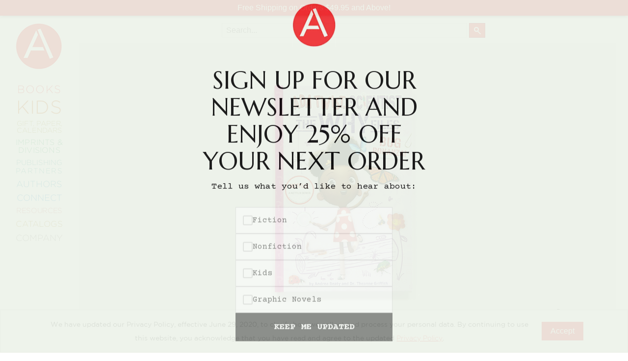

--- FILE ---
content_type: text/html; charset=UTF-8
request_url: https://www.abramsbooks.com/product/bug-bonanza-ada-twist-scientist-why-files-4_9781419765551/
body_size: 15777
content:
<!DOCTYPE html>
<html lang="en">
	<head>
		<meta http-equiv="Content-Type" content="text/html; charset=utf-8" />
		<meta name="viewport" content="width=device-width, initial-scale=1"/>
		<meta name="mobile-web-app-capable" content="yes">
		<title>Bug Bonanza! (Ada Twist, Scientist: Why Files #4) (Hardcover) | ABRAMS</title>

		
		<link href="//www.abramsbooks.com/wp-content/themes/abrams_1.2/css/normalize.css" rel="stylesheet"/>
        <link href="//www.abramsbooks.com/wp-content/themes/abrams_1.2/css/foundation.css?v=1.2.2" rel="stylesheet"/>
        <link href="//www.abramsbooks.com/wp-content/themes/abrams_1.2/css/general-styles.css?v=1.2.18" rel="stylesheet"/>
        <link href="//www.abramsbooks.com/wp-content/themes/abrams_1.2/css/results-template.css?v=1.2.2" rel="stylesheet"/>

		
        <link href="//www.abramsbooks.com/wp-content/themes/abrams_1.2/css/book.css?v=1.2.4" rel="stylesheet"/>
		
		<link href="//www.abramsbooks.com/wp-content/themes/abrams_1.2/css/overrides.css?v=1.17.7" rel="stylesheet"/>


        <script src="https://ajax.googleapis.com/ajax/libs/jquery/2.2.4/jquery.min.js"></script>
        <script src="//www.abramsbooks.com/wp-content/themes/abrams_1.2/lib/vendor/jquery.nicescroll.js?v=1.1"></script>

        <script src="//www.abramsbooks.com/wp-content/themes/abrams_1.2/lib/main.js?v=1.6.7"></script>

		<script src="//www.abramsbooks.com/wp-content/themes/abrams_1.2/lib/foundation/foundation.js"></script>
		<script src="//www.abramsbooks.com/wp-content/themes/abrams_1.2/lib/foundation/foundation.equalizer.js"></script>

		<link rel="apple-touch-icon" href="/favicon.png"/>
		<link rel="icon" href="/favicon.png"/>



<!-- Meta Pixel Code -->
<script>
!function(f,b,e,v,n,t,s){if(f.fbq)return;n=f.fbq=function(){n.callMethod?n.callMethod.apply(n,arguments):n.queue.push(arguments)};
if(!f._fbq)f._fbq=n;n.push=n;n.loaded=!0;n.version='2.0';
n.queue=[];t=b.createElement(e);t.async=!0;
t.src=v;s=b.getElementsByTagName(e)[0];
s.parentNode.insertBefore(t,s)}(window, document,'script',
'https://connect.facebook.net/en_US/fbevents.js');
fbq('init', '787600473797088');
fbq('track', 'PageView');
</script>
<noscript><img height="1" width="1" style="display:none" src=https://www.facebook.com/tr?id=787600473797088&ev=PageView&noscript=1/></noscript>
<!-- End Meta Pixel Code -->

		<!-- LiveConnectTag for advertisers -->
		<script src="//b-code.liadm.com/a-06nh.min.js"></script>
		<!-- LiveConnectTag for advertisers -->

		<meta name='robots' content='max-image-preview:large' />
	<style>img:is([sizes="auto" i], [sizes^="auto," i]) { contain-intrinsic-size: 3000px 1500px }</style>
			<meta property="description" content="Bug Bonanza! is the fourth book in a nonfiction early-reader series about simple science concepts starring Ada Twist, Scientist, spun-off from Andrea Beaty&#039;s New York Times bestselling Questioneers series and the hit Netflix showcowritten by neuroscienti"/>

		<meta property="og:type" content="book"/>
		<meta property="og:url" content="https://www.abramsbooks.com/product/bug-bonanza-ada-twist-scientist-why-files-4_9781419765551/" />
		<meta property="og:title" content="Bug Bonanza! (Ada Twist, Scientist: Why Files #4)"/>
		<meta property="og:book:author" content="Andrea Beaty and Dr. Theanne Griffith"/>
		<meta property="og:description" content="Bug Bonanza! is the fourth book in a nonfiction early-reader series about simple science concepts starring Ada Twist, Scientist, spun-off from Andrea Beaty&#039;s New York Times bestselling Questioneers series and the hit Netflix showcowritten by neuroscienti"/>
		<meta property="og:image" content="https://www.abramsbooks.com/cover_images/1/9781419765551_s3.jpg"/>
		<meta property="og:book:isbn" content="978-1-4197-6555-1"/>
		<link rel="canonical" href="https://www.abramsbooks.com/product/bug-bonanza-ada-twist-scientist-why-files-4_9781419765551/" />
		<link rel='shortlink' href='https://www.abramsbooks.com/product/bug-bonanza-ada-twist-scientist-why-files-4_9781419765551/' />

	
		<meta property="og:locale" content="en_US" />
		<meta property="og:site_name" content="ABRAMS"/>

<script type="text/javascript">
/* <![CDATA[ */
window._wpemojiSettings = {"baseUrl":"https:\/\/s.w.org\/images\/core\/emoji\/16.0.1\/72x72\/","ext":".png","svgUrl":"https:\/\/s.w.org\/images\/core\/emoji\/16.0.1\/svg\/","svgExt":".svg","source":{"concatemoji":"https:\/\/www.abramsbooks.com\/wp-includes\/js\/wp-emoji-release.min.js?ver=6.8.3"}};
/*! This file is auto-generated */
!function(s,n){var o,i,e;function c(e){try{var t={supportTests:e,timestamp:(new Date).valueOf()};sessionStorage.setItem(o,JSON.stringify(t))}catch(e){}}function p(e,t,n){e.clearRect(0,0,e.canvas.width,e.canvas.height),e.fillText(t,0,0);var t=new Uint32Array(e.getImageData(0,0,e.canvas.width,e.canvas.height).data),a=(e.clearRect(0,0,e.canvas.width,e.canvas.height),e.fillText(n,0,0),new Uint32Array(e.getImageData(0,0,e.canvas.width,e.canvas.height).data));return t.every(function(e,t){return e===a[t]})}function u(e,t){e.clearRect(0,0,e.canvas.width,e.canvas.height),e.fillText(t,0,0);for(var n=e.getImageData(16,16,1,1),a=0;a<n.data.length;a++)if(0!==n.data[a])return!1;return!0}function f(e,t,n,a){switch(t){case"flag":return n(e,"\ud83c\udff3\ufe0f\u200d\u26a7\ufe0f","\ud83c\udff3\ufe0f\u200b\u26a7\ufe0f")?!1:!n(e,"\ud83c\udde8\ud83c\uddf6","\ud83c\udde8\u200b\ud83c\uddf6")&&!n(e,"\ud83c\udff4\udb40\udc67\udb40\udc62\udb40\udc65\udb40\udc6e\udb40\udc67\udb40\udc7f","\ud83c\udff4\u200b\udb40\udc67\u200b\udb40\udc62\u200b\udb40\udc65\u200b\udb40\udc6e\u200b\udb40\udc67\u200b\udb40\udc7f");case"emoji":return!a(e,"\ud83e\udedf")}return!1}function g(e,t,n,a){var r="undefined"!=typeof WorkerGlobalScope&&self instanceof WorkerGlobalScope?new OffscreenCanvas(300,150):s.createElement("canvas"),o=r.getContext("2d",{willReadFrequently:!0}),i=(o.textBaseline="top",o.font="600 32px Arial",{});return e.forEach(function(e){i[e]=t(o,e,n,a)}),i}function t(e){var t=s.createElement("script");t.src=e,t.defer=!0,s.head.appendChild(t)}"undefined"!=typeof Promise&&(o="wpEmojiSettingsSupports",i=["flag","emoji"],n.supports={everything:!0,everythingExceptFlag:!0},e=new Promise(function(e){s.addEventListener("DOMContentLoaded",e,{once:!0})}),new Promise(function(t){var n=function(){try{var e=JSON.parse(sessionStorage.getItem(o));if("object"==typeof e&&"number"==typeof e.timestamp&&(new Date).valueOf()<e.timestamp+604800&&"object"==typeof e.supportTests)return e.supportTests}catch(e){}return null}();if(!n){if("undefined"!=typeof Worker&&"undefined"!=typeof OffscreenCanvas&&"undefined"!=typeof URL&&URL.createObjectURL&&"undefined"!=typeof Blob)try{var e="postMessage("+g.toString()+"("+[JSON.stringify(i),f.toString(),p.toString(),u.toString()].join(",")+"));",a=new Blob([e],{type:"text/javascript"}),r=new Worker(URL.createObjectURL(a),{name:"wpTestEmojiSupports"});return void(r.onmessage=function(e){c(n=e.data),r.terminate(),t(n)})}catch(e){}c(n=g(i,f,p,u))}t(n)}).then(function(e){for(var t in e)n.supports[t]=e[t],n.supports.everything=n.supports.everything&&n.supports[t],"flag"!==t&&(n.supports.everythingExceptFlag=n.supports.everythingExceptFlag&&n.supports[t]);n.supports.everythingExceptFlag=n.supports.everythingExceptFlag&&!n.supports.flag,n.DOMReady=!1,n.readyCallback=function(){n.DOMReady=!0}}).then(function(){return e}).then(function(){var e;n.supports.everything||(n.readyCallback(),(e=n.source||{}).concatemoji?t(e.concatemoji):e.wpemoji&&e.twemoji&&(t(e.twemoji),t(e.wpemoji)))}))}((window,document),window._wpemojiSettings);
/* ]]> */
</script>
<style id='wp-emoji-styles-inline-css' type='text/css'>

	img.wp-smiley, img.emoji {
		display: inline !important;
		border: none !important;
		box-shadow: none !important;
		height: 1em !important;
		width: 1em !important;
		margin: 0 0.07em !important;
		vertical-align: -0.1em !important;
		background: none !important;
		padding: 0 !important;
	}
</style>
<link rel='stylesheet' id='wp-block-library-css' href='https://www.abramsbooks.com/wp-includes/css/dist/block-library/style.min.css?ver=6.8.3' type='text/css' media='all' />
<style id='classic-theme-styles-inline-css' type='text/css'>
/*! This file is auto-generated */
.wp-block-button__link{color:#fff;background-color:#32373c;border-radius:9999px;box-shadow:none;text-decoration:none;padding:calc(.667em + 2px) calc(1.333em + 2px);font-size:1.125em}.wp-block-file__button{background:#32373c;color:#fff;text-decoration:none}
</style>
<style id='safe-svg-svg-icon-style-inline-css' type='text/css'>
.safe-svg-cover{text-align:center}.safe-svg-cover .safe-svg-inside{display:inline-block;max-width:100%}.safe-svg-cover svg{fill:currentColor;height:100%;max-height:100%;max-width:100%;width:100%}

</style>
<style id='global-styles-inline-css' type='text/css'>
:root{--wp--preset--aspect-ratio--square: 1;--wp--preset--aspect-ratio--4-3: 4/3;--wp--preset--aspect-ratio--3-4: 3/4;--wp--preset--aspect-ratio--3-2: 3/2;--wp--preset--aspect-ratio--2-3: 2/3;--wp--preset--aspect-ratio--16-9: 16/9;--wp--preset--aspect-ratio--9-16: 9/16;--wp--preset--color--black: #000000;--wp--preset--color--cyan-bluish-gray: #abb8c3;--wp--preset--color--white: #ffffff;--wp--preset--color--pale-pink: #f78da7;--wp--preset--color--vivid-red: #cf2e2e;--wp--preset--color--luminous-vivid-orange: #ff6900;--wp--preset--color--luminous-vivid-amber: #fcb900;--wp--preset--color--light-green-cyan: #7bdcb5;--wp--preset--color--vivid-green-cyan: #00d084;--wp--preset--color--pale-cyan-blue: #8ed1fc;--wp--preset--color--vivid-cyan-blue: #0693e3;--wp--preset--color--vivid-purple: #9b51e0;--wp--preset--gradient--vivid-cyan-blue-to-vivid-purple: linear-gradient(135deg,rgba(6,147,227,1) 0%,rgb(155,81,224) 100%);--wp--preset--gradient--light-green-cyan-to-vivid-green-cyan: linear-gradient(135deg,rgb(122,220,180) 0%,rgb(0,208,130) 100%);--wp--preset--gradient--luminous-vivid-amber-to-luminous-vivid-orange: linear-gradient(135deg,rgba(252,185,0,1) 0%,rgba(255,105,0,1) 100%);--wp--preset--gradient--luminous-vivid-orange-to-vivid-red: linear-gradient(135deg,rgba(255,105,0,1) 0%,rgb(207,46,46) 100%);--wp--preset--gradient--very-light-gray-to-cyan-bluish-gray: linear-gradient(135deg,rgb(238,238,238) 0%,rgb(169,184,195) 100%);--wp--preset--gradient--cool-to-warm-spectrum: linear-gradient(135deg,rgb(74,234,220) 0%,rgb(151,120,209) 20%,rgb(207,42,186) 40%,rgb(238,44,130) 60%,rgb(251,105,98) 80%,rgb(254,248,76) 100%);--wp--preset--gradient--blush-light-purple: linear-gradient(135deg,rgb(255,206,236) 0%,rgb(152,150,240) 100%);--wp--preset--gradient--blush-bordeaux: linear-gradient(135deg,rgb(254,205,165) 0%,rgb(254,45,45) 50%,rgb(107,0,62) 100%);--wp--preset--gradient--luminous-dusk: linear-gradient(135deg,rgb(255,203,112) 0%,rgb(199,81,192) 50%,rgb(65,88,208) 100%);--wp--preset--gradient--pale-ocean: linear-gradient(135deg,rgb(255,245,203) 0%,rgb(182,227,212) 50%,rgb(51,167,181) 100%);--wp--preset--gradient--electric-grass: linear-gradient(135deg,rgb(202,248,128) 0%,rgb(113,206,126) 100%);--wp--preset--gradient--midnight: linear-gradient(135deg,rgb(2,3,129) 0%,rgb(40,116,252) 100%);--wp--preset--font-size--small: 13px;--wp--preset--font-size--medium: 20px;--wp--preset--font-size--large: 36px;--wp--preset--font-size--x-large: 42px;--wp--preset--spacing--20: 0.44rem;--wp--preset--spacing--30: 0.67rem;--wp--preset--spacing--40: 1rem;--wp--preset--spacing--50: 1.5rem;--wp--preset--spacing--60: 2.25rem;--wp--preset--spacing--70: 3.38rem;--wp--preset--spacing--80: 5.06rem;--wp--preset--shadow--natural: 6px 6px 9px rgba(0, 0, 0, 0.2);--wp--preset--shadow--deep: 12px 12px 50px rgba(0, 0, 0, 0.4);--wp--preset--shadow--sharp: 6px 6px 0px rgba(0, 0, 0, 0.2);--wp--preset--shadow--outlined: 6px 6px 0px -3px rgba(255, 255, 255, 1), 6px 6px rgba(0, 0, 0, 1);--wp--preset--shadow--crisp: 6px 6px 0px rgba(0, 0, 0, 1);}:where(.is-layout-flex){gap: 0.5em;}:where(.is-layout-grid){gap: 0.5em;}body .is-layout-flex{display: flex;}.is-layout-flex{flex-wrap: wrap;align-items: center;}.is-layout-flex > :is(*, div){margin: 0;}body .is-layout-grid{display: grid;}.is-layout-grid > :is(*, div){margin: 0;}:where(.wp-block-columns.is-layout-flex){gap: 2em;}:where(.wp-block-columns.is-layout-grid){gap: 2em;}:where(.wp-block-post-template.is-layout-flex){gap: 1.25em;}:where(.wp-block-post-template.is-layout-grid){gap: 1.25em;}.has-black-color{color: var(--wp--preset--color--black) !important;}.has-cyan-bluish-gray-color{color: var(--wp--preset--color--cyan-bluish-gray) !important;}.has-white-color{color: var(--wp--preset--color--white) !important;}.has-pale-pink-color{color: var(--wp--preset--color--pale-pink) !important;}.has-vivid-red-color{color: var(--wp--preset--color--vivid-red) !important;}.has-luminous-vivid-orange-color{color: var(--wp--preset--color--luminous-vivid-orange) !important;}.has-luminous-vivid-amber-color{color: var(--wp--preset--color--luminous-vivid-amber) !important;}.has-light-green-cyan-color{color: var(--wp--preset--color--light-green-cyan) !important;}.has-vivid-green-cyan-color{color: var(--wp--preset--color--vivid-green-cyan) !important;}.has-pale-cyan-blue-color{color: var(--wp--preset--color--pale-cyan-blue) !important;}.has-vivid-cyan-blue-color{color: var(--wp--preset--color--vivid-cyan-blue) !important;}.has-vivid-purple-color{color: var(--wp--preset--color--vivid-purple) !important;}.has-black-background-color{background-color: var(--wp--preset--color--black) !important;}.has-cyan-bluish-gray-background-color{background-color: var(--wp--preset--color--cyan-bluish-gray) !important;}.has-white-background-color{background-color: var(--wp--preset--color--white) !important;}.has-pale-pink-background-color{background-color: var(--wp--preset--color--pale-pink) !important;}.has-vivid-red-background-color{background-color: var(--wp--preset--color--vivid-red) !important;}.has-luminous-vivid-orange-background-color{background-color: var(--wp--preset--color--luminous-vivid-orange) !important;}.has-luminous-vivid-amber-background-color{background-color: var(--wp--preset--color--luminous-vivid-amber) !important;}.has-light-green-cyan-background-color{background-color: var(--wp--preset--color--light-green-cyan) !important;}.has-vivid-green-cyan-background-color{background-color: var(--wp--preset--color--vivid-green-cyan) !important;}.has-pale-cyan-blue-background-color{background-color: var(--wp--preset--color--pale-cyan-blue) !important;}.has-vivid-cyan-blue-background-color{background-color: var(--wp--preset--color--vivid-cyan-blue) !important;}.has-vivid-purple-background-color{background-color: var(--wp--preset--color--vivid-purple) !important;}.has-black-border-color{border-color: var(--wp--preset--color--black) !important;}.has-cyan-bluish-gray-border-color{border-color: var(--wp--preset--color--cyan-bluish-gray) !important;}.has-white-border-color{border-color: var(--wp--preset--color--white) !important;}.has-pale-pink-border-color{border-color: var(--wp--preset--color--pale-pink) !important;}.has-vivid-red-border-color{border-color: var(--wp--preset--color--vivid-red) !important;}.has-luminous-vivid-orange-border-color{border-color: var(--wp--preset--color--luminous-vivid-orange) !important;}.has-luminous-vivid-amber-border-color{border-color: var(--wp--preset--color--luminous-vivid-amber) !important;}.has-light-green-cyan-border-color{border-color: var(--wp--preset--color--light-green-cyan) !important;}.has-vivid-green-cyan-border-color{border-color: var(--wp--preset--color--vivid-green-cyan) !important;}.has-pale-cyan-blue-border-color{border-color: var(--wp--preset--color--pale-cyan-blue) !important;}.has-vivid-cyan-blue-border-color{border-color: var(--wp--preset--color--vivid-cyan-blue) !important;}.has-vivid-purple-border-color{border-color: var(--wp--preset--color--vivid-purple) !important;}.has-vivid-cyan-blue-to-vivid-purple-gradient-background{background: var(--wp--preset--gradient--vivid-cyan-blue-to-vivid-purple) !important;}.has-light-green-cyan-to-vivid-green-cyan-gradient-background{background: var(--wp--preset--gradient--light-green-cyan-to-vivid-green-cyan) !important;}.has-luminous-vivid-amber-to-luminous-vivid-orange-gradient-background{background: var(--wp--preset--gradient--luminous-vivid-amber-to-luminous-vivid-orange) !important;}.has-luminous-vivid-orange-to-vivid-red-gradient-background{background: var(--wp--preset--gradient--luminous-vivid-orange-to-vivid-red) !important;}.has-very-light-gray-to-cyan-bluish-gray-gradient-background{background: var(--wp--preset--gradient--very-light-gray-to-cyan-bluish-gray) !important;}.has-cool-to-warm-spectrum-gradient-background{background: var(--wp--preset--gradient--cool-to-warm-spectrum) !important;}.has-blush-light-purple-gradient-background{background: var(--wp--preset--gradient--blush-light-purple) !important;}.has-blush-bordeaux-gradient-background{background: var(--wp--preset--gradient--blush-bordeaux) !important;}.has-luminous-dusk-gradient-background{background: var(--wp--preset--gradient--luminous-dusk) !important;}.has-pale-ocean-gradient-background{background: var(--wp--preset--gradient--pale-ocean) !important;}.has-electric-grass-gradient-background{background: var(--wp--preset--gradient--electric-grass) !important;}.has-midnight-gradient-background{background: var(--wp--preset--gradient--midnight) !important;}.has-small-font-size{font-size: var(--wp--preset--font-size--small) !important;}.has-medium-font-size{font-size: var(--wp--preset--font-size--medium) !important;}.has-large-font-size{font-size: var(--wp--preset--font-size--large) !important;}.has-x-large-font-size{font-size: var(--wp--preset--font-size--x-large) !important;}
:where(.wp-block-post-template.is-layout-flex){gap: 1.25em;}:where(.wp-block-post-template.is-layout-grid){gap: 1.25em;}
:where(.wp-block-columns.is-layout-flex){gap: 2em;}:where(.wp-block-columns.is-layout-grid){gap: 2em;}
:root :where(.wp-block-pullquote){font-size: 1.5em;line-height: 1.6;}
</style>
<link rel="https://api.w.org/" href="https://www.abramsbooks.com/wp-json/" /><link rel="alternate" title="JSON" type="application/json" href="https://www.abramsbooks.com/wp-json/wp/v2/pages/30" /><link rel="EditURI" type="application/rsd+xml" title="RSD" href="https://www.abramsbooks.com/xmlrpc.php?rsd" />
<meta name="generator" content="WordPress 6.8.3" />
<link rel='shortlink' href='https://www.abramsbooks.com/?p=30' />
<style type="text/css">.recentcomments a{display:inline !important;padding:0 !important;margin:0 !important;}</style>
	</head>
    <body class="product hardcover">

		<noscript>
			<img src="https://www.facebook.com/tr?id=803217949783447&ev=PageView&noscript=1" height="1" width="1" style="display:none" alt="Facebook tracking pixel">
		</noscript>

				<div id="promo_banners">
			
			<div class="promo_banner" style="background-color: #e31c23; color: #ffffff;">
				Free Shipping on Orders $49.95 and Above!			</div>

			
					</div>

				<script>
		jQuery(document).ready(function() {
			jQuery( '#baseMenu' ).css({
				'top' : jQuery( '#promo_banners' ).height() + 'px'
			} );
		} );
		</script>

		
		
		<!-- Google tag (gtag.js) -->
		<script async src="https://www.googletagmanager.com/gtag/js?id=AW-11016837904"></script>
		<script>
		  window.dataLayer = window.dataLayer || [];
		  function gtag(){dataLayer.push(arguments);}
		  gtag('js', new Date());

		  gtag('config', 'AW-11016837904');
		</script>

		<script id="mcjs">!function(c,h,i,m,p){m=c.createElement(h),p=c.getElementsByTagName(h)[0],m.async=1,m.src=i,p.parentNode.insertBefore(m,p)}(document,"script","https://chimpstatic.com/mcjs-connected/js/users/f52d1fff572ece92d98daea6f/6f64e63a0c57cbf5047afe620.js");</script>



		<!-- Google Tag Manager
		<noscript><iframe src="//www.googletagmanager.com/ns.html?id=GTM-PTK69L" title="Google Tag Manager"
		height="0" width="0" style="display:none;visibility:hidden"></iframe></noscript>
		<script>(function(w,d,s,l,i){w[l]=w[l]||[];w[l].push({'gtm.start':
		new Date().getTime(),event:'gtm.js'});var f=d.getElementsByTagName(s)[0],
		j=d.createElement(s),dl=l!='dataLayer'?'&l='+l:'';j.async=true;j.src=
		'//www.googletagmanager.com/gtm.js?id='+i+dl;f.parentNode.insertBefore(j,f);
		})(window,document,'script','dataLayer','GTM-PTK69L');</script>
		<!-- End Google Tag Manager -->

		<script>
		  (function(i,s,o,g,r,a,m){i['GoogleAnalyticsObject']=r;i[r]=i[r]||function(){
		  (i[r].q=i[r].q||[]).push(arguments)},i[r].l=1*new Date();a=s.createElement(o),
		  m=s.getElementsByTagName(o)[0];a.async=1;a.src=g;m.parentNode.insertBefore(a,m)
		  })(window,document,'script','//www.google-analytics.com/analytics.js','ga');

		  ga('create', 'AW-11016837904', 'auto');
		  ga('require', 'ec');

		</script>


		<div class="pageWrapper">

					
		<!-- HEADER END -->
        <!-- SIDEBAR START -->
		<div id="menu">
			<div id="topBar">
				<div id="hamburgerMenu"><a id="mobile-menu" href="#" role="button" aria-expanded="false" aria-controls="baseMenu"><span class="helper"></span><img src="//www.abramsbooks.com/wp-content/themes/abrams_1.2/images/hamburger2.png" alt="Mobile main menu toggle" /></a></div>
				<a href="/" id="AbramsLogo"><img src="//www.abramsbooks.com/wp-content/themes/abrams_1.2/images/AbramsLogo2_sm.png" alt="Abrams Books Logo" /></a>
				<div id="search_cart_mobile"></div>
			</div>
		</div>

		<div id="baseMenu"><a href="/" id="AbramsLogoMenu"><img src="//www.abramsbooks.com/wp-content/themes/abrams_1.2/images/AbramsLogo2_lg.png" alt="Abrams Books Logo" /></a>

			<ul>
<!--
				<li>
					<form name="searchForm" role="search" id="search-form" action="/" method="get">
						<label for="search_text" class="visually-hidden">Search the site</label>
						<input type="text" role="searchbox" name="s" id="search_text" class="bg" />
					</form>
				</li>
-->
				
				<li id="bookMenuItem" class="baseMenuItem" style="font-size: 22px !important; color: #e52528;"><a id="bookMenuButton" role="button"  aria-controls="bookSubMenu" aria-expanded="false" href="#" style="font-size: 22px !important;">Books</a></li>

				
				<li id="kidsMenuItem" class="baseMenuItem" style="font-size: 38px !important; color: #c05700;"><a id="kidsMenuButton" role="button"  aria-controls="kidsSubMenu" aria-expanded="false" href="#" style="font-size: 38px !important;">Kids</a></li>

				
				<li id="giftMenuItem" class="baseMenuItem" style="font-size: 14.5px !important; color: #837600;"><a id="giftMenuButton" role="button"  aria-controls="giftSubMenu" aria-expanded="false" href="#" style="font-size: 14.5px !important;">Gift, Paper, Calendars</a></li>

				
				<li id="imprMenuItem" class="baseMenuItem" style="font-size: 16px !important; color: #00883f;"><a id="imprMenuButton" role="button"  aria-controls="imprSubMenu" aria-expanded="false" href="#" style="font-size: 16px !important;">Imprints & Divisions</a></li>

				
				<li id="publMenuItem" class="baseMenuItem" style="font-size: 15px !important; color: #008579;"><a id="publMenuButton" role="button"  aria-controls="publSubMenu" aria-expanded="false" href="#" style="font-size: 15px !important;">Publishing <span>Partners</span></a></li>

				
				<li id="authMenuItem" class="baseMenuItem" style="font-size: 18px !important; color: #007fa5;"><a id="authMenuButton" role="button"  aria-controls="authSubMenu" aria-expanded="false" href="#" style="font-size: 18px !important;">Authors</a></li>

				
				<li id="connMenuItem" class="baseMenuItem" style="font-size: 18px !important; color: #007bc3;"><a id="connMenuButton" role="button"  aria-controls="connSubMenu" aria-expanded="false" href="#" style="font-size: 18px !important;">Connect</a></li>

				
				<li id="resoMenuItem" class="baseMenuItem" style="font-size: 15px !important; color: #c15251;"><a id="resoMenuButton" role="button"  aria-controls="resoSubMenu" aria-expanded="false" href="#" style="font-size: 15px !important;">Resources</a></li>

				
				<li id="cataMenuItem" class="baseMenuItem" style="font-size: 17px !important; color: #977001;"><a id="cataMenuButton" role="button"  aria-controls="cataSubMenu" aria-expanded="false" href="#" style="font-size: 17px !important;">Catalogs</a></li>

				
				<li id="compMenuItem" class="baseMenuItem" style="font-size: 18px !important; color: #78726b;"><a id="compMenuButton" role="button"  aria-controls="compSubMenu" aria-expanded="false" href="#" style="font-size: 18px !important;">Company</a></li>

				
            </ul>

		</div>

		<div id="subMenu">

			
            <div id="bookSubMenu" role="menuitem" aria-expanded="false" aria-hidden="true" aria-labelledby="bookMenuButton" class="subCategory" style="background: #e52528;">
				<hr />

<ul>
 	<li><a href="/new-releases/">New Releases</a></li>
 	<li><a href="/coming-soon/">Coming Soon</a></li>
 	<li><a href="/abramssignatureeditions/">Abrams Signature Editions</a></li>
</ul>

<hr />

<ul>
 	<li><a href="/abrams-categories/art/">Art</a></li>
 	<li><a title="Abrams ComicArts" href="/abrams-categories/comics/">Comics</a></li>
 	<li><a title="Abrams Craft" href="/abrams-categories/craft/">Craft</a></li>
 	<li><a title="Design &amp; Decoration" href="/abrams-categories/design-decorating/">Design &amp; Decorating</a></li>
 	<li><a href="/abrams-categories/entertainment/">Entertainment</a></li>
 	<li><a href="/abrams-categories/fashion-style/">Fashion &amp; Style</a></li>
 	<li><a href="/abrams-categories/fiction/">Fiction</a></li>
 	<li><a title="Food &amp; Drink" href="/abrams-categories/food-drink/">Food &amp; Drink</a></li>
 	<li><a href="/abrams-categories/gardening/">Gardening</a></li>
 	<li><a href="/abrams-categories/graphic-novels/">Graphic Novels</a></li>
 	<li><a title="Abrams Kids" href="/abramskids/">Kids and Teens</a></li>
 	<li><a href="/abrams-categories/manga/">Manga</a></li>
 	<li><a href="/abrams-categories/nature/">Nature</a></li>
 	<li><a href="/abrams-categories/nonfiction/">Nonfiction</a></li>
 	<li><a href="/abrams-categories/photography/">Photography</a></li>
 	<li><a href="/abrams-categories/Poetry/">Poetry</a></li>
 	<li><a href="/abrams-categories/pop-culture/">Pop Culture</a></li>
 	<li><a title="Categories" href="/abrams-categories/">All Categories</a></li>
</ul>

<hr />            </div>

			
            <div id="kidsSubMenu" role="menuitem" aria-expanded="false" aria-hidden="true" aria-labelledby="kidsMenuButton" class="subCategory" style="background: #c05700;">
				<hr />

<ul>
 	<li><a title="Abrams Kids" href="/abramskids/">Abrams Kids Home</a></li>
</ul>

<hr />

<ul>
 	<li><a href="/abrams-categories/kids/" aria-label="New Kids Releases">New Releases</a></li>
 	<li><a href="/abrams-categories/board-books/">Board Books</a></li>
 	<li><a href="/abrams-categories/chapter-books/">Chapter Books</a></li>
 	<li><a href="/kids-coming-soon/" aria-label="Kids titles that are coming soon">Coming Soon</a></li>
 	<li><a href="/abrams-categories/kids-graphic-novels/">Kids Graphic Novels</a></li>
 	<li><a href="/kids-series/">Kids Series</a></li>
 	<li><a href="/abrams-categories/kids-nonfiction/">Nonfiction</a></li>
        <li><a href="/abrams-categories/kids-novelty/">Kids Novelty</a></li>
 	<li><a href="/abrams-categories/middle-grade/">Middle Grade</a></li>
 	<li><a href="/abrams-categories/picture-books/">Picture Books</a></li>
 	<li><a href="/abrams-categories/young-adult/">Young Adult</a></li>
 	<li><a href="/age-ranges/">Age Ranges</a></li>
 	<li><a title="Kids Categories" href="/kids-categories/" aria-label="All kids categories">All Categories</a></li>
</ul>

<hr />

<ul>
 	<li><a title="Abrams Appleseed" href="/imprints/abramsappleseed/">Abrams Appleseed</a></li>
 	<li><a title="Abrams Books for Young Readers" href="/imprints/abramsbyr/">Abrams Books for Young Readers</a></li>
 	<li><a title="Amulet Books" href="/imprints/amuletbooks/">Amulet Books</a></li>
 	<li><a title="Abrams Fanfare" href="/imprints/abrams-fanfare/">Abrams Fanfare</a></li>
 	<li><a title="Amulet Books" href="/imprints/magic-cat/">Magic Cat</a></li>
</ul>

<hr />

<ul>
 	<li><a title="Academic Resources" href="/academic-resources/"> Academic Resources</a></li>
</ul>

<hr />            </div>

			
            <div id="giftSubMenu" role="menuitem" aria-expanded="false" aria-hidden="true" aria-labelledby="giftMenuButton" class="subCategory" style="background: #837600;">
				<hr />

<ul>
 	<li><a title="Journals" href="/abrams-categories/journals/">Journals</a></li>
 	<li><a title="Guided Journals" href="/abrams-categories/guided-journals/">Guided Journals</a></li>
 	<li><a title="Coloring Books" href="/abrams-categories/coloring-books/">Coloring Books</a></li>
 	<li><a title="Notebooks" href="/abrams-categories/notebooks/">Notebooks</a></li>
<li><a title="Notebook Sets" href="/abrams-categories/notebook-sets/">Notebook Sets</a></li>
<li><a title="Notepads" href="/abrams-categories/notepads/">Notepads</a></li>
 	<li><a title="Boxed Notecards" href="/abrams-categories/boxed-notecards/">Boxed Notecards</a></li>
 	<li><a title="Postcards" href="/abrams-categories/postcards/">Postcards</a></li>
 	
</ul>

<hr />

<ul>
 	<li><a title="Calendars" href="/abrams-categories/calendars/">Calendars</a></li>
 	
</ul>

<hr />            </div>

			
            <div id="imprSubMenu" role="menuitem" aria-expanded="false" aria-hidden="true" aria-labelledby="imprMenuButton" class="subCategory" style="background: #00883f;">
				<hr />

<ul>
 	<li><a title="Abrams Books" href="/imprints/abramsbooks/">Abrams</a></li>
 	<li><a href="/imprints/abramscomicarts/">Abrams Comicarts</a></li>
 	<li style="font-size: 0.75em; padding-left: 30px;"><a href="/imprints/kana/">KANA</a></li>
 	<li style="font-size: 0.75em; padding-left: 30px;"><a href="/megascope/">Megascope</a></li>
 	<li style="font-size: 0.75em; padding-left: 30px;"><a href="/imprints/surely/">Surely Books</a></li>
 	<li><a href="/imprints/abramsimage/">Abrams Image</a></li>
 	<li><a href="/imprints/abramspress/">Abrams Press</a></li>
 	<li><a href="/imprints/overlookpress/">The Overlook Press</a></li>
 	<li><a href="/imprints/cernunnos/">Cernunnos</a></li>
 	<li><a href="/imprints/taunton/">Taunton Press</a></li>
</ul>

<br />

<ul>
 	<li><a href="/imprints/abramsappleseed/">Abrams Appleseed</a></li>
 	<li><a href="/imprints/abramsbyr/">Abrams Books For Young Readers</a></li>
 	<li><a title="Amulet Books" href="/imprints/amuletbooks/">Amulet Books</a></li>
 	<li><a title="Abrams Fanfare" href="/imprints/abrams-fanfare/">Abrams Fanfare</a></li>
 	<li><a title="Magic Cat" href="/imprints/magic-cat/">Magic Cat</a></li>
</ul>

<hr />

<ul>
 	<li><a href="/imprints/cameron-books/">Cameron Books</a></li>
 	<li><a href="/imprints/cameron-kids/">Cameron Kids</a></li>
</ul>            </div>

			
            <div id="publSubMenu" role="menuitem" aria-expanded="false" aria-hidden="true" aria-labelledby="publMenuButton" class="subCategory" style="background: #008579;">
				<hr />

<ul>
 	<li><a href="/publishing-partners/4wordhouse/">4Wordhouse</a></li>
 	<li><a href="/publishing-partners/blackwell-ruth/">Blackwell &amp; Ruth</a></li>
 	<li><a title="Booth-Clibborn Editions" href="/publishing-partners/booth-clibborn-editions/">Booth-Clibborn Editions</a></li>
 	<li><a href="/publishing-partners/bungie/">Bungie</a></li>
 	<li><a title="Editions Alain Ducasse" href="/publishing-partners/editions-alain-ducasse/">Ducasse Edition</a></li>
        <li><a title="Enchanted Lion" href="/publishing-partners/enchanted-lion/">Enchanted Lion</a></li>
        <li><a title="Familius" href="/publishing-partners/familius/">Familius</a></li>
 	<li><a title="Getty Publications" href="/publishing-partners/getty-publications/">Getty Publications</a></li>
 	<li><a href="/publishing-partners/luckyspool/">Lucky Spool</a></li>
 	<li><a title="Milky Way Picture Books" href="/publishing-partners/milky-way/">Milky Way Picture Books</a></li>
 	<li><a title="MoMA" href="/publishing-partners/moma/">The Museum of Modern Art, New York</a></li>
 	<li><a title="Red Comet" href="/publishing-partners/red-comet/">Red Comet Press</a></li>
 	<li><a title="SelfMadeHero" href="/publishing-partners/selfmadehero/">SelfMadeHero</a></li>
        <li><a title="Skittledog" href="/publishing-partners/skittledog/">Skittledog</a></li>
 	<li><a title="Tate Publishing" href="/publishing-partners/tate-publishing/">Tate Publishing</a></li>
        <li><a title="Unruly" href="/publishing-partners/unruly/">Unruly</a></li>
 	<li><a title="V &amp; A Publishing" href="/publishing-partners/v-a-publishing/">V &amp; A Publishing</a></li>
 	<li><a title="Vendome Press" href="/publishing-partners/vendome-press/">Vendome Press</a></li>
</ul>

<hr />            </div>

			
            <div id="authSubMenu" role="menuitem" aria-expanded="false" aria-hidden="true" aria-labelledby="authMenuButton" class="subCategory" style="background: #007fa5;">
				<hr />

<ul>
	<li><a title="Authors" href="/authors/">Find an Author</a></li>
</ul>

<hr />

<ul>
	<li><a title="Author Submissions" href="/author-submissions/">AUTHOR SUBMISSIONS</a></li>
	<li><a title="Contacting Authors" href="/contacting-authors/">CONTACTING AUTHORS</a></li>
</ul>

<hr />            </div>

			
            <div id="connSubMenu" role="menuitem" aria-expanded="false" aria-hidden="true" aria-labelledby="connMenuButton" class="subCategory" style="background: #007bc3;">
				<hr />

<ul>
 	<li><a title="Connect" href="/connect/">Social Media</a></li>
</ul>

<hr />
<!--
<ul>
 	<li><a title="Connect" href="/newsletters/">Subscribe</a></li>
</ul>

<hr />
-->
<ul>
 	<li><a href="http://abramsbooks.tumblr.com/">Blog</a></li>
</ul>

<hr />

<ul>
 	<li><a title="Contact" href="/contact/">Contact</a></li>
</ul>



<hr />            </div>

			
            <div id="resoSubMenu" role="menuitem" aria-expanded="false" aria-hidden="true" aria-labelledby="resoMenuButton" class="subCategory" style="background: #c15251;">
				<hr />

<ul>
 	<li><a href="/academic-resources/teaching-guides/">Reading Group and Teaching Guides</a></li>
 	<li><a title="Activity and Event Guides" href="/academic-resources/activity-and-event-guides/">Downloadable Activities &amp; Event Kits</a></li>
</ul>

<hr />

<ul>
 	<li><a title="Wimpy Kid Guides" href="/academic-resources/wimpy-kid-activities-downloadables/">Diary of a Wimpy Kid Downloadables &amp; Activities</a></li>
 	<li><a title="Origami Yoda Guides" href="/academic-resources/origami-yoda-guides/">Origami Yoda Downloadables &amp; Activities</a></li>
 	<li><a title="Abrams ComicArts Guides" href="/academic-resources/abrams-comicarts-guides/">Abrams ComicArts Guides</a></li>
 	<li><a href="/overlookpress/readers/">Overlook Press Reader's Guides</a></li>
</ul>

<hr />

<ul>
 	<li><a title="Abrams Craft Errata" href="/errata/">Errata</a></li>
</ul>

<hr />            </div>

			
            <div id="cataSubMenu" role="menuitem" aria-expanded="false" aria-hidden="true" aria-labelledby="cataMenuButton" class="subCategory" style="background: #977001;">
				<hr />

<ul>
 	<li><a title="Catalogs" href="/catalogs/">All Catalogs</a></li>
</ul>

<hr />

<ul>
 	<li><a href="/sub-rights/">Rights Guides</a></li>
</ul>

<hr />

<ul>
<li><a href="https://issuu.com/hnabooks/docs/spring_2026_adult_and_children_s_catalog?fr=sMWU3ODgzNTU5Nzc" target="_blank" rel="noopener">Spring 2026</a></li>
<li><a href="https://issuu.com/hnabooks/docs/comicarts_2025_brochure?fr=sODdjMDgzNTU5Nzc" target="_blank">ComicArts 2025 Brochure</a></li>
<li><a href="https://issuu.com/hnabooks/docs/fall_2025_adult_and_children_s_catalog?fr=sODQ3MDgzNTU5Nzc" target="_blank" rel="noopener">Fall 2025</a></li>
<li><a href="https://issuu.com/hnabooks/docs/abrams-s25-catalog-8-22-2024?fr=sZGFlMDgzNTU5Nzc" target="_blank" rel="noopener">Spring 2025</a></li>
<li><a href="https://issuu.com/hnabooks/docs/abrams-f24-catalog-4-19-2024?fr=sZGE0NTY0NTIwNDc" target="_blank" rel="noopener">Fall 2024</a></li>
<li><a href="https://issuu.com/hnabooks/docs/abrams-s24-catalog-08-18-2023?fr=sN2NjZjY0NTIwNDc" target="_blank" rel="noopener">Spring 2024</a></li>
<li><a href="https://issuu.com/hnabooks/docs/abrams-f23-catalog-02-21-2023?fr=sYTI5NDM1MTg2MjI" target="_blank" rel="noopeneer noopener">Fall 2023</a></li>
<li><a href="https://issuu.com/hnabooks/docs/abrams-s23-catalog-2a_10-13-2022?fr=sZTQzMDM1MTg2MjI" target="_blank" rel="noopener">Spring 2023</a></li>
<li><a href="https://issuu.com/hnabooks/docs/abrams-f22-catalog-1-2-22-2022_1_?fr=sOWNkNTM1MTg2MjI" target="_blank" rel="noopener">Fall 2022</a></li>
 	<li><a href="https://issuu.com/hnabooks/docs/abrams-s22-catalog-1c?fr=sMjFlNzM1MTg2MjI" target="_blank" rel="noopener">Spring 2022</a></li>
 	<li><a href="https://issuu.com/hnabooks/docs/f21-abrams-catalog-refresh-4-15-202_b004adcb3ab5ee?fr=sMTQzMzM1MTg2MjI" target="_blank" rel="noopener">Fall 2021</a></li>
</ul>

<hr />

&nbsp;            </div>

			
            <div id="compSubMenu" role="menuitem" aria-expanded="false" aria-hidden="true" aria-labelledby="compMenuButton" class="subCategory" style="background: #78726b;">
				<hr />

<ul>
 	<li><a title="About Abrams" href="/about-abrams/">About Abrams</a></li>
 	<li><a href="/abrams-history/">Abrams History</a></li>
 	<li><a href="/mission-statement/">Mission Statement</a></li>
 	<li><a href="https://www.abramsbooks.com/our-commitment-to-diversity-equity-and-inclusion/">Our Commitment to Diversity, Equity &amp; Inclusion</a></li>
 	<li><a href="https://www.abramsbooks.com/blacklivesmatter/">Black Lives Matter</a></li>
 	<li><a title="Careers" href="/careers/">Careers</a></li>
 	<li><a title="Contact" href="/contact/">Contact</a></li>
 	<li><a title="Press Releases" href="/press-releases/">Press Releases</a></li>
</ul>

<hr />

<ul>
        <li><a href="/abramsamplifyaward/" title="Amplify Award">Amplify Award</a></li>
 	<li><a title="Author Submissions" href="/author-submissions/">Author Submissions</a></li>
 	<li><a href="/corporate-gifts-custom-publishing/">Corporate Gifts &amp; Custom Publishing</a></li>
 	<li><a title="Permission Requests" href="/permission_requests/">Permission Requests</a></li>
 	<li><a title="Retailer Information" href="/retailer-information/">Retailer Information</a></li>
 	<li><a title="Return &amp; Refund Policy" href="/return-refund-policy/">Return &amp; Refund Policy</a></li>
 	<li><a href="https://www.abramsbooks.com/customer-faqs/">Customer FAQs</a></li>
 	<li><a title="International and Subsidiary Rights" href="/international-and-subsidiary-rights/">Subsidiary Rights</a></li>
 	<li><a title="General Conformity Certificates in compliance with CPSIA" href="/cpsia/">CPSIA</a></li>
</ul>

<hr />

<ul>
 	<li><a title="Copyright &amp; Terms and Conditions" href="/copyright-terms-and-conditions/">Copyright and Terms</a></li>
 	<li><a title="Privacy Policy" href="/privacy-policy/">Privacy Policy</a></li>
</ul>

<hr />            </div>

			
		</div>
        <!-- SIDEBAR END -->

			<script src="//www.abramsbooks.com/wp-content/themes/abrams_1.2/lib/menuManager.js?v=1.26"></script>

			<!-- CONTENT START -->
			<div id="content" role="main">


				<style>
				body.scrolled #search_and_cart {
					background-color: #fff;
					box-shadow: 0 4px 4px -4px rgba( 0, 0, 0, 0.3 );
					position: sticky;
					top: 0;
					z-index: 3;
				}
				</style>
				<div id="search_and_cart">
					<form role="search" id="search_form_2025" action="/" method="get">
						<label for="search_text_d" class="visually-hidden">Search the site</label>
						<input type="text" name="s" id="search_text_d" role="searchbox" placeholder="Search...">
						<input type="submit" id="search_submit" value="">
					</form>
				</div>


		<script>
		// ga e-comm tracking
		ga('ec:addImpression', {
			'id': '9781419765551',
			'name': "Bug Bonanza! (Ada Twist, Scientist: Why Files #4)",

			'category': "Juvenile Nonfiction",
			'brand': "Amulet Books",
			'variant': "Hardcover",
			'price' : '12.99'
		});

		ga('ec:addProduct', {                 // Provide product details in an productFieldObject.
			'id': '9781419765551',
			'name': "Bug Bonanza! (Ada Twist, Scientist: Why Files #4)",

			'category': "Juvenile Nonfiction",
			'brand': "Amulet Books",
			'variant': "Hardcover",
			'price' : '12.99'
		});

		ga('ec:setAction', 'detail');
		</script>


		<!-- slider check -->
<!-- SLIDER PID: 34867 -->

		<!-- Jssor Slider Begin -->
		<div id="slider" aria-hidden="true" class="full" style="height: 586px; width: 1075px;">
			<!-- Slides Container -->
			<div u="slides" class="slides" style="width: 1075px; height: 586px;">
			
				<div class="item hide_caption">

					

										<img u="image" src="/wp-content/uploads/2023/03/9781419765551_IN01.jpg" alt="Slide 1" />
					


					
										<div class="caption" style="color: #000000;">Slide 1</div>
					

				</div>

			
				<div class="item hide_caption">

					

										<img u="image" src="/wp-content/uploads/2023/03/9781419765551_IN02.jpg" alt="Slide 2" />
					


					
										<div class="caption" style="color: #000000;">Slide 2</div>
					

				</div>

			
				<div class="item hide_caption">

					

										<img u="image" src="/wp-content/uploads/2023/03/9781419765551_IN03.jpg" alt="Slide 3" />
					


					
										<div class="caption" style="color: #000000;">Slide 3</div>
					

				</div>

			
				<div class="item hide_caption">

					

										<img u="image" src="/wp-content/uploads/2023/03/9781419765551_IN04.jpg" alt="Slide 4" />
					


					
										<div class="caption" style="color: #000000;">Slide 4</div>
					

				</div>

			
				<div class="item hide_caption">

					

										<img u="image" src="/wp-content/uploads/2023/03/9781419765551_IN05.jpg" alt="Slide 5" />
					


					
										<div class="caption" style="color: #000000;">Slide 5</div>
					

				</div>

			
				<div class="item hide_caption">

					

										<img u="image" src="/wp-content/uploads/2023/03/9781419765551_IN06.jpg" alt="Slide 6" />
					


					
										<div class="caption" style="color: #000000;">Slide 6</div>
					

				</div>

			
			</div>
			<!-- Arrow Navigator Skin Begin
			/* jssor slider bullet navigator skin 05 css */

			.jssorb05 div           (normal)
			.jssorb05 div:hover     (normal mouseover)
			.jssorb05 .av           (active)
			.jssorb05 .av:hover     (active mouseover)
			.jssorb05 .dn           (mousedown)
			-->
						<!-- Arrow Left -->
			<span u="arrowleft" class="arrowLeft jssora03l"> </span>
			<!-- Arrow Right -->
			<span u="arrowright" class="arrowRight jssora03r"> </span>
			<!-- Arrow Navigator Skin End -->
			
			<!-- bullet navigator container -->
			<div u="navigator" class="navigator jssorb05" style="">
				<!-- bullet navigator item prototype -->
				<div u="prototype" style=""></div>
			</div>
			<!-- Bullet Navigator Skin End -->

		</div>
		<!-- Jssor Slider End -->

		<!-- accessible non-slider rendering -->
		<div id="acc_slides" class="visually-hidden">
									<img u="image" src="/wp-content/uploads/2023/03/9781419765551_IN01.jpg" alt="Image 1" />
			
									<img u="image" src="/wp-content/uploads/2023/03/9781419765551_IN02.jpg" alt="Image 2" />
			
									<img u="image" src="/wp-content/uploads/2023/03/9781419765551_IN03.jpg" alt="Image 3" />
			
									<img u="image" src="/wp-content/uploads/2023/03/9781419765551_IN04.jpg" alt="Image 4" />
			
									<img u="image" src="/wp-content/uploads/2023/03/9781419765551_IN05.jpg" alt="Image 5" />
			
									<img u="image" src="/wp-content/uploads/2023/03/9781419765551_IN06.jpg" alt="Image 6" />
			
					</div>

<br class="clear">
		<script>
		function wkd_toggle_prod_formats()
		{
			var prod_formats = $('#prod_formats');
			$('#prod_formats_wrapper').toggleClass( 'expanded' );
			if ( $('#prod_formats_wrapper').hasClass( 'expanded' ) )
			{
				$('#prod_formats_button').attr( 'aria-expanded', true );
				prod_formats.attr('aria-expanded', true).attr( 'aria-hidden', true );
				prod_formats.focus();
			} else {
				prod_formats.attr('aria-expanded', false).attr( 'aria-hidden', false );
				$('#prod_formats_button').attr( 'aria-expanded', false );
			}

			return false;
		}
		</script>
		<section id="product_topper">
			<div class="product_cover">
				<img src="https://www.abramsbooks.com/cover_images/1/9781419765551_s3.jpg" alt="Bug Bonanza! (Ada Twist, Scientist: Why Files #4)" />
			</div>
			<div class="product_info">
				<div class="product_info_inner">
					<header>
						<h1>Bug Bonanza! (Ada Twist, Scientist: Why Files #4)</h1>
											</header>

					<div class="byline">

												By
												<a href="/contributor/andrea-beaty_596750/">Andrea Beaty</a> and 						<a href="/contributor/theanne-griffith_37726139/">Theanne Griffith</a>
											</div><!-- end author -->

					<ul class="info_details">
						<li><strong>ISBN:</strong> 9781419765551</li>
						<li><strong>Publication Date:</strong> March 7, 2023</li>
					</ul>


					<div id="local_buy_table">
						<div id="local_buy_meta">
							<div id="prod_formats_wrapper">
								<h3>Format:</h3>
																<span role="button" tabindex="0" aria-expanded="false" aria-controls="prod_formats" id="prod_formats_button" onkeypress="wkd_toggle_prod_formats()" onclick="return wkd_toggle_prod_formats()">Hardcover <img src="https://www.abramsbooks.com/wp-content/themes/abrams_1.2/images/sort_filter_toggle_arrow.png" alt="" class="filter_arrow"></span>
								<div id="prod_formats" role="menu" aria-hidden="true" aria-expanded="false">
																		<a href="https://www.abramsbooks.com/product/bug-bonanza-ada-twist-scientist-why-files-4_9781647008772/">Ebook</a>
																	</div>

															</div>

							<style>
							#prod_price .discount_price { color: #fbb; }
							</style>
							<div id="prod_price"><strong>Price:</strong> $12.99</div>


						</div>
						<div id="local_buy_link">
															<div id="product_quantity_wrapper">
									<label for="product_quantity">Quantity:</label>
																		<input type="number" id="product_quantity" max="" min="1" name="product_quantity" value="1">
								</div>

								<span role="button" tabindex="0" onkeypress="wkd_shop_add_to_cart(9781419765551, 41674137370806, 12.99, 46853125)" onclick="wkd_shop_add_to_cart(9781419765551, 41674137370806, 12.99, 46853125)">Add to Cart</span>

							
						</div>

												<div id="retail_buy_links">

														<h5>Also available from:</h5>
														<ul>
								
								<li><a href="http://www.amazon.com/gp/product/1419765558?tag=abramsbook03a-20" onclick='track_outbound_links("http://www.amazon.com/gp/product/1419765558?tag=abramsbook03a-20", "buy link", "Amazon"); return false;' target="_blank">Amazon</a></li>
								
								<li><a href="https://www.barnesandnoble.com/w/?ean=9781419765551" onclick='track_outbound_links("https://www.barnesandnoble.com/w/?ean=9781419765551", "buy link", "Barnes & Noble"); return false;' target="_blank">Barnes & Noble</a></li>
								
								<li><a href="https://www.booksamillion.com/p/product/search/9781419765551" onclick='track_outbound_links("https://www.booksamillion.com/p/product/search/9781419765551", "buy link", "Books-A-Million"); return false;' target="_blank">Books-A-Million</a></li>
								
								<li><a href="https://bookshop.org/book/9781419765551" onclick='track_outbound_links("https://bookshop.org/book/9781419765551", "buy link", "Bookshop"); return false;' target="_blank">Bookshop</a></li>
								
								<li><a href="https://www.powells.com/book/bug-bonanza-ada-twist-scientist-why-files-4-9781419765551" onclick='track_outbound_links("https://www.powells.com/book/bug-bonanza-ada-twist-scientist-why-files-4-9781419765551", "buy link", "Powells"); return false;' target="_blank">Powells</a></li>
								
								<li><a href="https://www.chapters.indigo.ca/en-ca/books/bug-bonanza-ada-twist-scientist-why-files-4/9781419765551-item.html" onclick='track_outbound_links("https://www.chapters.indigo.ca/en-ca/books/bug-bonanza-ada-twist-scientist-why-files-4/9781419765551-item.html", "buy link", "!ndigo"); return false;' target="_blank">!ndigo</a></li>
															</ul>
						</div>
						
					</div><!-- end #local_buy_table -->

				</div>
			</div><!-- end .product_info -->
		</section><!-- end #product_header -->


		<script>
		function wkd_select_product_detail( id )
		{
			var prod_buttons = ['description', 'details', 'author'];
			for ( var p = 0; p < prod_buttons.length; p++ )
			{
				if ( prod_buttons[p] == id )
				{
					$('#prod_button_' + prod_buttons[p]).attr( 'aria-expanded', 'true' ).addClass( 'active' );
					$('#' + prod_buttons[p] ).attr( 'aria-hidden', 'false' ).attr( 'aria-expanded', 'true' ).show();
				} else {
					$('#prod_button_' + prod_buttons[p]).attr( 'aria-expanded', 'false' ).removeClass( 'active' );
					$('#' + prod_buttons[p] ).attr( 'aria-hidden', 'true' ).attr( 'aria-expanded', 'false' ).hide();
				}

			}
		}
		function wkd_show_full_desc()
		{
			$('#expand_wrapper').hide();
			$('#description_article').removeClass( 'prod_desc_clipped' );
		}
		</script>

		<div id="prod_details">
			<header role="menu">
				<span role="button" tabindex="1" class="active" id="prod_button_description" onclick="return wkd_select_product_detail('description')" onkeypress="wkd_select_product_detail('description')" aria-controls="description" aria-expanded="true">Description</span>
				<span role="button" tabindex="2" id="prod_button_details" onclick="return wkd_select_product_detail('details')" onkeypress="wkd_select_product_detail('details')" aria-controls="details" aria-expanded="false">Details</span>
				<span role="button" tabindex="3" id="prod_button_author" onclick="return wkd_select_product_detail('author')" onkeypress="wkd_select_product_detail('author')" aria-controls="author" aria-expanded="false" >Author Bio</span>
			</header>

			<section id="description" aria-hidden="false" aria-expanded="true">
								<article id="description_article" class="prod_desc_clipped">
					<p>
<strong><em>Bug Bonanza!</em> is the fourth book in a nonfiction early-reader series about simple science concepts starring Ada Twist, Scientist, spun-off from Andrea Beaty&rsquo;s <em>New York Times</em> bestselling Questioneers series and the hit Netflix show&mdash;cowritten by neuroscientist Dr. Theanne Griffith.</strong>
</p>
<p>
How do bees fly? Why does a spider weave a web? And why are bugs so important to our world?
</p>
<p>
Ada Twist, Scientist: The Why Files is the perfect nonfiction resource for all these questions pondered by the youngest scientists of tomorrow, as they learn along with Ada. Designed in a scrapbook format, these books combine art from the Netflix show, illustrations, and photography to bring simple science concepts to life.
</p>
<p>
<strong>Check out all the books in the Questioneers Series</strong>:
</p>
<ul>
<li><strong>The Questioneers Picture Book Series</strong>: <em>Iggy Peck, Architect </em>| <em>Rosie Revere, Engineer</em> | <em>Ada Twist, Scientist</em> | <em>Sofia Valdez, Future Prez</em> | <em>Aaron Slater, Illustrator </em>| <em>Lila Greer, Teacher of the Year </em>| <em>Billie Jean Peet, Athlete</em></li>
<li><strong>The Questioneers Chapter Book Series</strong>: <em>Rosie Revere and the Raucous Riveters</em> | <em>Ada Twist and the Perilous Pants</em> | <em>Iggy Peck and the Mysterious Mansion</em> | <em>Sofia Valdez and the Vanishing Vote </em>| <em>Ada Twist and the Disappearing Dogs</em> | <em>Aaron Slater and the Sneaky Snake </em>| <em>Lila Greer and the Shrieking Shadow</em></li>
<li><strong>Questioneers: The Why Files Series</strong>: <em>Exploring Flight!</em> | <em>All About Plants!</em> | <em>The Science of Baking </em>| <em>Bug Bonanza!</em> | <em>Rockin&rsquo; Robots! </em>| <em>Team Green!</em></li>
<li><strong>Questioneers: Ada Twist, Scientist Series</strong>: <em>Ghost Busted</em> | <em>Show Me the Bunny</em> | <em>Ada Twist, Scientist: Brainstorm Book</em> | <em>5-Minute Ada Twist, Scientist Stories</em></li>
<li><strong>The Questioneers Big Project Book Series</strong>: <em>Iggy Peck&rsquo;s Big Project Book for Amazing Architects</em> | <em>Rosie Revere&rsquo;s Big Project Book for Bold Engineers</em> | <em>Ada Twist&rsquo;s Big Project Book for Stellar Scientists</em> | <em>Sofia Valdez&rsquo;s Big Project Book for Awesome Activists</em> | <em>Aaron Slater&rsquo;s Big Project Book for Astonishing Artists</em></li>
</ul>

					
				</article>
				<p id="expand_wrapper"><span role="button" tabindex="0" class="button abrams_button" onclick="wkd_show_full_desc()" onkeypress="wkd_show_full_desc()">Show More</span></p>			</section>
			<section id="details" aria-hidden="true" aria-expanded="false">
				<ul>
					<li><strong>Imprint: </strong>Amulet Books</li>
					<li><strong>Trim Size:</strong> 6 x 9</li>					<li><strong>ISBN:</strong> 9781419765551</li>
					<li><strong>Page Count: </strong>80</li>					<li><strong>Illustrations: </strong>Full-color illustrations throughout</li>					<li><strong>Rights:</strong> World/All</li>					<li><strong>Age Range:</strong> 5 - 8</li>				</ul>

			</section>
			<section id="author" aria-hidden="true" aria-expanded="false">
				
				<div class="main_content">

					<p><B><a href="/contributor/andrea-beaty_596750/">Andrea Beaty</a></B> is the author of the bestselling Questioneers series, among other children&rsquo;s titles. She lives just outside Chicago. <B><a href="/contributor/theanne-griffith_37726139/">Theanne Griffith</a></B> is a neuroscientist and the author of The Magnificent Makers chapter book series. Since she was a little girl, she&rsquo;s loved both storytelling and science, and her books combine those two passions. Griffith received her BA in neuroscience and Spanish from Smith College and earned her doctorate in neuroscience from Northwestern University. She is currently an assistant professor at the University of California, Davis.</p>

				</div>

							</section>
		</div>

		
<!-- WPID: 0 -->


		<div class=" wkd_bb_new row wkd_bb_id_30" style="background-color: #ebe6e2; color: #78726b;">
	
	<h2>You May Also Like</h2>
	
	<div class="wkd_bb_books">
				<div class="wkd_bb_book">
			<div class="wkd_bb_book_inner">
				<a title="Billie Jean Peet, Athlete A Picture Book" title="Billie Jean Peet, Athlete A Picture Book" tabindex="-1" href="https://www.abramsbooks.com/product/billie-jean-peet-athlete_9781419775741/"><img src="https://www.abramsbooks.com/cover_images/1/9781419775741_s2.jpg" class="bb_cover_image" alt="Cover image for Billie Jean Peet, Athlete A Picture Book"></a><br>
				<p><a tabindex="-1" href="https://www.abramsbooks.com/product/billie-jean-peet-athlete_9781419775741/">Billie Jean Peet, Athlete</a></p>
				<p><span class="book_price">$19.99</span></p>
			</div>
		</div>

				<div class="wkd_bb_book">
			<div class="wkd_bb_book_inner">
				<a title="Lila Greer and the Shrieking Shadow The Questioneers Book #7" title="Lila Greer and the Shrieking Shadow The Questioneers Book #7" tabindex="-1" href="https://www.abramsbooks.com/product/lila-greer-and-the-shrieking-shadow_9781419775727/"><img src="https://www.abramsbooks.com/cover_images/7/9781419775727_s2.jpg" class="bb_cover_image" alt="Cover image for Lila Greer and the Shrieking Shadow The Questioneers Book #7"></a><br>
				<p><a tabindex="-1" href="https://www.abramsbooks.com/product/lila-greer-and-the-shrieking-shadow_9781419775727/">Lila Greer and the Shrieking Shadow</a></p>
				<p><span class="book_price">$13.99</span></p>
			</div>
		</div>

				<div class="wkd_bb_book">
			<div class="wkd_bb_book_inner">
				<a title="Team Green! (Ada Twist, Scientist: The Why Files #6)" title="Team Green! (Ada Twist, Scientist: The Why Files #6)" tabindex="-1" href="https://www.abramsbooks.com/product/team-green-ada-twist-scientist-the-why-files-6_9781419770449/"><img src="https://www.abramsbooks.com/cover_images/9/9781419770449_s2.jpg" class="bb_cover_image" alt="Cover image for Team Green! (Ada Twist, Scientist: The Why Files #6)"></a><br>
				<p><a tabindex="-1" href="https://www.abramsbooks.com/product/team-green-ada-twist-scientist-the-why-files-6_9781419770449/">Team Green! (Ada Twist, Scientist: The Why Files #6)</a></p>
				<p><span class="book_price">$12.99</span></p>
			</div>
		</div>

				<div class="wkd_bb_book">
			<div class="wkd_bb_book_inner">
				<a title="Rockin&#039; Robots! (Ada Twist, Scientist: The Why Files #5)" title="Rockin&#039; Robots! (Ada Twist, Scientist: The Why Files #5)" tabindex="-1" href="https://www.abramsbooks.com/product/rockin-robots-ada-twist-scientist-the-why-files-5_9781419770425/"><img src="https://www.abramsbooks.com/cover_images/5/9781419770425_s2.jpg" class="bb_cover_image" alt="Cover image for Rockin&#039; Robots! (Ada Twist, Scientist: The Why Files #5)"></a><br>
				<p><a tabindex="-1" href="https://www.abramsbooks.com/product/rockin-robots-ada-twist-scientist-the-why-files-5_9781419770425/">Rockin' Robots! (Ada Twist, Scientist: The Why Files #5)</a></p>
				<p><span class="book_price">$12.99</span></p>
			</div>
		</div>

			</div><!-- end .wkd_bb_books -->

	

</div><!--end of .wkd_book_block-->
		<br class="clear">

		<!-- Highlight Boxes -->
		<div class="row">
            <div class="small-11 small-centered medium-12 columns end highlightBoxes">
                <ul class="small-block-grid-3">
                    <li>

																		<div class="darkbeige share vaWrapper">
                            <div class="wrapper vaElement">
                                <span>share</span>
                                <div class="shareWidgets"><a href="https://facebook.com/sharer.php?u=https%3A%2F%2Fwww.abramsbooks.com%2Fproduct%2Fbug-bonanza-ada-twist-scientist-why-files-4_9781419765551%2F" class="fb" target="_blank" title="Share on Facebook"></a></div>
                                <div class="shareWidgets"><a href="https://twitter.com/intent/tweet?url=https%3A%2F%2Fwww.abramsbooks.com%2Fproduct%2Fbug-bonanza-ada-twist-scientist-why-files-4_9781419765551%2F&amp;text=What+I%27m+reading+now%3A+Bug+Bonanza%21+%28Ada+Twist%2C+Scientist%3A+Why+Files+%234%29&amp;via=abramsbooks" class="tw" target="_blank" title="Share on Twitter"></a></div>
                                <div class="shareWidgets"><a href="http://pinterest.com/pin/create/button/?url=https%3A%2F%2Fwww.abramsbooks.com%2Fproduct%2Fbug-bonanza-ada-twist-scientist-why-files-4_9781419765551%2F&amp;media=https%3A%2F%2Fwww.abramsbooks.com%2Fcover_images%2F1%2F9781419765551_s3.jpg&amp;description=What+I%27m+reading+now%3A+Bug+Bonanza%21+%28Ada+Twist%2C+Scientist%3A+Why+Files+%234%29" class="in" target="_blank" title="Share on Pinterest"></a></div>
                                <div class="shareWidgets"><a href="https://plus.google.com/share?url=https%3A%2F%2Fwww.abramsbooks.com%2Fproduct%2Fbug-bonanza-ada-twist-scientist-why-files-4_9781419765551%2F" class="go" target="_blank" title="Share on Google+"></a></div>
                            </div>
                        </div>
					</li>

					
					<li>
                        <div class="darkorange more vaWrapper" style="background: #837600;">
							<a href="https://www.abramsbooks.com/abrams-categories/juvenile-nonfiction/" class="vaElement" style="padding: 5px;"><span>More</span> Juvenile Nonfiction</a>
						</div>
					</li>
					
					<li>
						<div class="darkorange more vaWrapper" style="background: #837600;">
							<a href="https://www.abramsbooks.com/imprints/amuletbooks/" class="vaElement" style="padding: 5px;"><span>More from</span> Amulet Books</a>
						</div>
					</li>

                </ul>
            </div>
		</div><!--end of .row & Highlight Boxes -->



        <!-- FOOTER START -->
            <footer style="padding: 10px;">

				<p>&nbsp;</p>
<p>&nbsp;</p>
<p>&nbsp;</p>
<ul class="nav">
<li style="text-align: left;"><a title="About Abrams" href="/about-abrams/">About</a></li>
<li style="text-align: left;"><a title="Contact" href="/contact/">Contact</a></li>
<li style="text-align: left;"><a title="Careers" href="/careers/">Careers</a></li>
<li style="text-align: left;"><a title="Catalogs" href="/catalogs/">Catalogs</a></li>
<li style="text-align: left;"><a title="Customer FAQ" href="/customer-faqs/">Customer FAQ</a></li>
<li style="text-align: left;"><a href="/newsletter-signup/">Subscribe</a></li>
<li style="text-align: left;"><a title="Retailer Information" href="/retailer-information/">Retailer Information</a></li>
<li style="text-align: left;"><a title="International and Subsidiary Rights" href="/sub-rights/">Subsidiary Rights</a></li>
<li><a title="Copyright &amp; Terms and Conditions" href="/copyright-terms-and-conditions/">Copyright and Terms</a></li>
<li><a class="last" title="Privacy Policy" href="/privacy-policy/">Privacy Policy</a></li>
</ul>

<!--
				<p style="text-align: center; font-size: 0.75em;">*Offer ends 12/31/24, 11:59PM EST. Excludes purchases made on Diary of a Wimpy Kid Books 1-19, The Wimpy Kid Do-It-Yourself Book, Cabin Fever (Special Disney+ Cover Holiday Collector’s Edition), Lightlark, Nightbane, Skyshade, andMarvel Studios: The Art of Ryan Meinerding (Limited Edition). To redeem, enter code FESTIVE24 in the discount code box at checkout.</p> -->

				<p style="text-align: left;"><span style="font-size: 0.75em;">&copy; 2026 ABRAMS</span></p>
            </footer> <!--FOOTER END -->

        </div><!--#CONTENT END -->
		</div><!--#pageWrapper END -->

		<script>ga('send', 'pageview');</script>

		<!-- Foundation javascripts -->
		<script src="//www.abramsbooks.com/wp-content/themes/abrams_1.2/lib/vendor/fastclick.js"></script>
		<script>
		$(document).foundation();
		<!-- // end of Foundation javascripts -->
		</script>

		<div id="abr_cookie_modal">
			<p>We have updated our Privacy Policy, effective June 29, 2020, to clarify how we collect and process your personal data. By continuing to use this website, you acknowledge that you have read and agree to the updated <a href="/privacy-policy/">Privacy Policy</a>.</p>
			<label for="wkd_cookie_button" class="visually-hidden">Accept?</label>
			<input type="button" id="wkd_cookie_button" onclick="wkd_set_cookie_note()" value="Accept"/>
		</div>

		<script type="speculationrules">
{"prefetch":[{"source":"document","where":{"and":[{"href_matches":"\/*"},{"not":{"href_matches":["\/wp-*.php","\/wp-admin\/*","\/wp-content\/uploads\/*","\/wp-content\/*","\/wp-content\/plugins\/*","\/wp-content\/themes\/abrams_1.2\/*","\/*\\?(.+)"]}},{"not":{"selector_matches":"a[rel~=\"nofollow\"]"}},{"not":{"selector_matches":".no-prefetch, .no-prefetch a"}}]},"eagerness":"conservative"}]}
</script>
<script type="text/javascript" src="https://www.abramsbooks.com/wp-content/plugins/page-links-to/dist/new-tab.js?ver=3.3.7" id="page-links-to-js"></script>

		<script src="//www.abramsbooks.com/wp-content/themes/abrams_1.2/lib/vendor/jssor.slider.min.js?v=1.9.2"></script>
		<script src="//www.abramsbooks.com/wp-content/themes/abrams_1.2/lib/sliderSettings.js?v=1.2.6"></script>
		<script src="//www.abramsbooks.com/wp-content/themes/abrams_1.2/lib/newReleases.js?v=1.0.3"></script>

        <style>
        #discount_pane {
            background-color: #e31c23;
            box-shadow: 2px 2px 4px rgba( 0, 0, 0, 0.3 );
            color: #fff;
            left: -300px;
            padding: 10px;
            position: fixed;
            text-align: center;
            top: 50px;
            transition: left 1s;
            width: 290px;
            z-index: 1600;
        }
        #discount_pane.open {
            left: 20px;
        }
        #discount_pane .inner_wrapper {
            border: 2px #fff solid;
            padding: 20px;
        }
        #discount_pane .discount_close {
            float: right;
        }
        </style>
        <div id="discount_pane">
            <div class="inner_wrapper">
                <a class="discount_close" role="button" href="#" aria-controls="discount_pane" onkeypress="wkd_close_discount_pane()" onclick="return wkd_close_discount_pane()"><img src="/wp-content/themes/abrams_1.2/images/discount_pane_x.png" alt="Close"></a>
                <h2 class="discount_title"></h2>
                <div class="discount_body"></div>
            </div>
        </div>
    </body>
</html>
<!--FOOTER END -->
